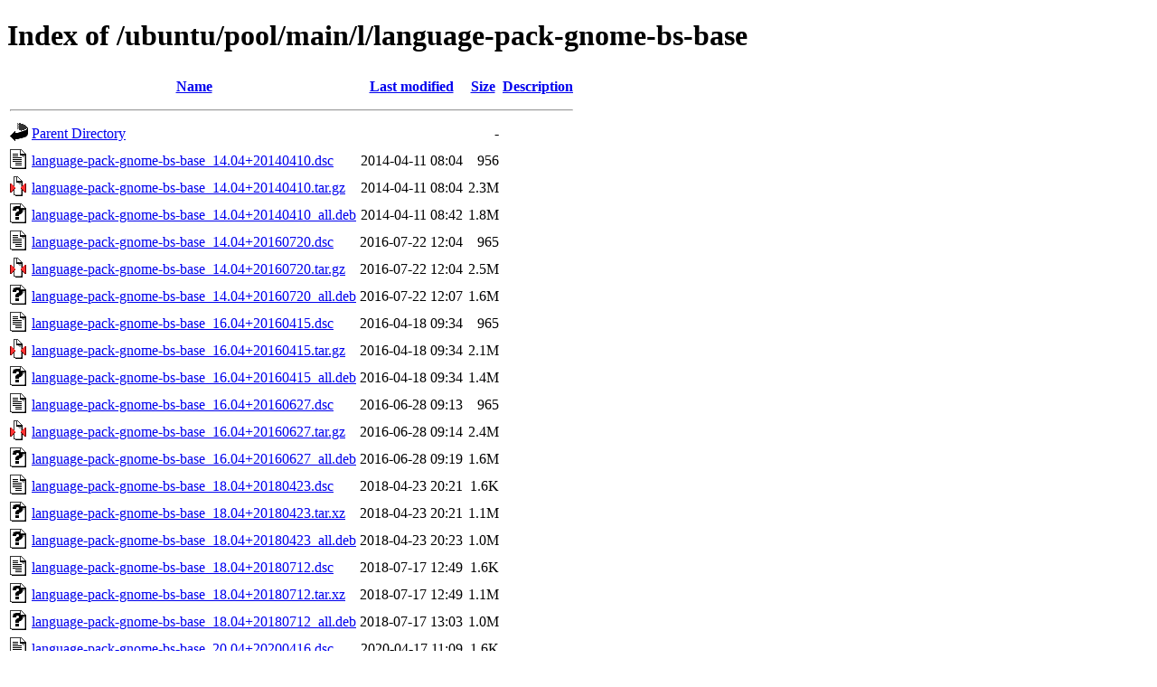

--- FILE ---
content_type: text/html;charset=UTF-8
request_url: http://ftp.antik.sk/ubuntu/pool/main/l/language-pack-gnome-bs-base/
body_size: 1249
content:
<!DOCTYPE HTML PUBLIC "-//W3C//DTD HTML 4.01//EN" "http://www.w3.org/TR/html4/strict.dtd">
<html>
 <head>
  <title>Index of /ubuntu/pool/main/l/language-pack-gnome-bs-base</title>
 </head>
 <body>
<h1>Index of /ubuntu/pool/main/l/language-pack-gnome-bs-base</h1>
  <table>
   <tr><th valign="top"><img src="/icons/blank.gif" alt="[ICO]"></th><th><a href="?C=N;O=D">Name</a></th><th><a href="?C=M;O=A">Last modified</a></th><th><a href="?C=S;O=A">Size</a></th><th><a href="?C=D;O=A">Description</a></th></tr>
   <tr><th colspan="5"><hr></th></tr>
<tr><td valign="top"><img src="/icons/back.gif" alt="[PARENTDIR]"></td><td><a href="/ubuntu/pool/main/l/">Parent Directory</a></td><td>&nbsp;</td><td align="right">  - </td><td>&nbsp;</td></tr>
<tr><td valign="top"><img src="/icons/text.gif" alt="[TXT]"></td><td><a href="language-pack-gnome-bs-base_14.04+20140410.dsc">language-pack-gnome-bs-base_14.04+20140410.dsc</a></td><td align="right">2014-04-11 08:04  </td><td align="right">956 </td><td>&nbsp;</td></tr>
<tr><td valign="top"><img src="/icons/compressed.gif" alt="[   ]"></td><td><a href="language-pack-gnome-bs-base_14.04+20140410.tar.gz">language-pack-gnome-bs-base_14.04+20140410.tar.gz</a></td><td align="right">2014-04-11 08:04  </td><td align="right">2.3M</td><td>&nbsp;</td></tr>
<tr><td valign="top"><img src="/icons/unknown.gif" alt="[   ]"></td><td><a href="language-pack-gnome-bs-base_14.04+20140410_all.deb">language-pack-gnome-bs-base_14.04+20140410_all.deb</a></td><td align="right">2014-04-11 08:42  </td><td align="right">1.8M</td><td>&nbsp;</td></tr>
<tr><td valign="top"><img src="/icons/text.gif" alt="[TXT]"></td><td><a href="language-pack-gnome-bs-base_14.04+20160720.dsc">language-pack-gnome-bs-base_14.04+20160720.dsc</a></td><td align="right">2016-07-22 12:04  </td><td align="right">965 </td><td>&nbsp;</td></tr>
<tr><td valign="top"><img src="/icons/compressed.gif" alt="[   ]"></td><td><a href="language-pack-gnome-bs-base_14.04+20160720.tar.gz">language-pack-gnome-bs-base_14.04+20160720.tar.gz</a></td><td align="right">2016-07-22 12:04  </td><td align="right">2.5M</td><td>&nbsp;</td></tr>
<tr><td valign="top"><img src="/icons/unknown.gif" alt="[   ]"></td><td><a href="language-pack-gnome-bs-base_14.04+20160720_all.deb">language-pack-gnome-bs-base_14.04+20160720_all.deb</a></td><td align="right">2016-07-22 12:07  </td><td align="right">1.6M</td><td>&nbsp;</td></tr>
<tr><td valign="top"><img src="/icons/text.gif" alt="[TXT]"></td><td><a href="language-pack-gnome-bs-base_16.04+20160415.dsc">language-pack-gnome-bs-base_16.04+20160415.dsc</a></td><td align="right">2016-04-18 09:34  </td><td align="right">965 </td><td>&nbsp;</td></tr>
<tr><td valign="top"><img src="/icons/compressed.gif" alt="[   ]"></td><td><a href="language-pack-gnome-bs-base_16.04+20160415.tar.gz">language-pack-gnome-bs-base_16.04+20160415.tar.gz</a></td><td align="right">2016-04-18 09:34  </td><td align="right">2.1M</td><td>&nbsp;</td></tr>
<tr><td valign="top"><img src="/icons/unknown.gif" alt="[   ]"></td><td><a href="language-pack-gnome-bs-base_16.04+20160415_all.deb">language-pack-gnome-bs-base_16.04+20160415_all.deb</a></td><td align="right">2016-04-18 09:34  </td><td align="right">1.4M</td><td>&nbsp;</td></tr>
<tr><td valign="top"><img src="/icons/text.gif" alt="[TXT]"></td><td><a href="language-pack-gnome-bs-base_16.04+20160627.dsc">language-pack-gnome-bs-base_16.04+20160627.dsc</a></td><td align="right">2016-06-28 09:13  </td><td align="right">965 </td><td>&nbsp;</td></tr>
<tr><td valign="top"><img src="/icons/compressed.gif" alt="[   ]"></td><td><a href="language-pack-gnome-bs-base_16.04+20160627.tar.gz">language-pack-gnome-bs-base_16.04+20160627.tar.gz</a></td><td align="right">2016-06-28 09:14  </td><td align="right">2.4M</td><td>&nbsp;</td></tr>
<tr><td valign="top"><img src="/icons/unknown.gif" alt="[   ]"></td><td><a href="language-pack-gnome-bs-base_16.04+20160627_all.deb">language-pack-gnome-bs-base_16.04+20160627_all.deb</a></td><td align="right">2016-06-28 09:19  </td><td align="right">1.6M</td><td>&nbsp;</td></tr>
<tr><td valign="top"><img src="/icons/text.gif" alt="[TXT]"></td><td><a href="language-pack-gnome-bs-base_18.04+20180423.dsc">language-pack-gnome-bs-base_18.04+20180423.dsc</a></td><td align="right">2018-04-23 20:21  </td><td align="right">1.6K</td><td>&nbsp;</td></tr>
<tr><td valign="top"><img src="/icons/unknown.gif" alt="[   ]"></td><td><a href="language-pack-gnome-bs-base_18.04+20180423.tar.xz">language-pack-gnome-bs-base_18.04+20180423.tar.xz</a></td><td align="right">2018-04-23 20:21  </td><td align="right">1.1M</td><td>&nbsp;</td></tr>
<tr><td valign="top"><img src="/icons/unknown.gif" alt="[   ]"></td><td><a href="language-pack-gnome-bs-base_18.04+20180423_all.deb">language-pack-gnome-bs-base_18.04+20180423_all.deb</a></td><td align="right">2018-04-23 20:23  </td><td align="right">1.0M</td><td>&nbsp;</td></tr>
<tr><td valign="top"><img src="/icons/text.gif" alt="[TXT]"></td><td><a href="language-pack-gnome-bs-base_18.04+20180712.dsc">language-pack-gnome-bs-base_18.04+20180712.dsc</a></td><td align="right">2018-07-17 12:49  </td><td align="right">1.6K</td><td>&nbsp;</td></tr>
<tr><td valign="top"><img src="/icons/unknown.gif" alt="[   ]"></td><td><a href="language-pack-gnome-bs-base_18.04+20180712.tar.xz">language-pack-gnome-bs-base_18.04+20180712.tar.xz</a></td><td align="right">2018-07-17 12:49  </td><td align="right">1.1M</td><td>&nbsp;</td></tr>
<tr><td valign="top"><img src="/icons/unknown.gif" alt="[   ]"></td><td><a href="language-pack-gnome-bs-base_18.04+20180712_all.deb">language-pack-gnome-bs-base_18.04+20180712_all.deb</a></td><td align="right">2018-07-17 13:03  </td><td align="right">1.0M</td><td>&nbsp;</td></tr>
<tr><td valign="top"><img src="/icons/text.gif" alt="[TXT]"></td><td><a href="language-pack-gnome-bs-base_20.04+20200416.dsc">language-pack-gnome-bs-base_20.04+20200416.dsc</a></td><td align="right">2020-04-17 11:09  </td><td align="right">1.6K</td><td>&nbsp;</td></tr>
<tr><td valign="top"><img src="/icons/unknown.gif" alt="[   ]"></td><td><a href="language-pack-gnome-bs-base_20.04+20200416.tar.xz">language-pack-gnome-bs-base_20.04+20200416.tar.xz</a></td><td align="right">2020-04-17 11:09  </td><td align="right">1.6M</td><td>&nbsp;</td></tr>
<tr><td valign="top"><img src="/icons/unknown.gif" alt="[   ]"></td><td><a href="language-pack-gnome-bs-base_20.04+20200416_all.deb">language-pack-gnome-bs-base_20.04+20200416_all.deb</a></td><td align="right">2020-04-17 11:10  </td><td align="right">1.2M</td><td>&nbsp;</td></tr>
<tr><td valign="top"><img src="/icons/text.gif" alt="[TXT]"></td><td><a href="language-pack-gnome-bs-base_20.04+20220818.dsc">language-pack-gnome-bs-base_20.04+20220818.dsc</a></td><td align="right">2022-08-19 11:10  </td><td align="right">1.6K</td><td>&nbsp;</td></tr>
<tr><td valign="top"><img src="/icons/unknown.gif" alt="[   ]"></td><td><a href="language-pack-gnome-bs-base_20.04+20220818.tar.xz">language-pack-gnome-bs-base_20.04+20220818.tar.xz</a></td><td align="right">2022-08-19 11:10  </td><td align="right">1.6M</td><td>&nbsp;</td></tr>
<tr><td valign="top"><img src="/icons/unknown.gif" alt="[   ]"></td><td><a href="language-pack-gnome-bs-base_20.04+20220818_all.deb">language-pack-gnome-bs-base_20.04+20220818_all.deb</a></td><td align="right">2022-08-19 11:14  </td><td align="right">1.2M</td><td>&nbsp;</td></tr>
<tr><td valign="top"><img src="/icons/text.gif" alt="[TXT]"></td><td><a href="language-pack-gnome-bs-base_22.04+20220415.dsc">language-pack-gnome-bs-base_22.04+20220415.dsc</a></td><td align="right">2022-04-15 17:10  </td><td align="right">1.6K</td><td>&nbsp;</td></tr>
<tr><td valign="top"><img src="/icons/unknown.gif" alt="[   ]"></td><td><a href="language-pack-gnome-bs-base_22.04+20220415.tar.xz">language-pack-gnome-bs-base_22.04+20220415.tar.xz</a></td><td align="right">2022-04-15 17:10  </td><td align="right">1.5M</td><td>&nbsp;</td></tr>
<tr><td valign="top"><img src="/icons/unknown.gif" alt="[   ]"></td><td><a href="language-pack-gnome-bs-base_22.04+20220415_all.deb">language-pack-gnome-bs-base_22.04+20220415_all.deb</a></td><td align="right">2022-04-15 17:49  </td><td align="right">1.2M</td><td>&nbsp;</td></tr>
<tr><td valign="top"><img src="/icons/text.gif" alt="[TXT]"></td><td><a href="language-pack-gnome-bs-base_22.04+20240902.dsc">language-pack-gnome-bs-base_22.04+20240902.dsc</a></td><td align="right">2024-09-03 15:47  </td><td align="right">1.6K</td><td>&nbsp;</td></tr>
<tr><td valign="top"><img src="/icons/unknown.gif" alt="[   ]"></td><td><a href="language-pack-gnome-bs-base_22.04+20240902.tar.xz">language-pack-gnome-bs-base_22.04+20240902.tar.xz</a></td><td align="right">2024-09-03 15:47  </td><td align="right">1.6M</td><td>&nbsp;</td></tr>
<tr><td valign="top"><img src="/icons/unknown.gif" alt="[   ]"></td><td><a href="language-pack-gnome-bs-base_22.04+20240902_all.deb">language-pack-gnome-bs-base_22.04+20240902_all.deb</a></td><td align="right">2024-09-03 17:00  </td><td align="right">1.2M</td><td>&nbsp;</td></tr>
<tr><td valign="top"><img src="/icons/text.gif" alt="[TXT]"></td><td><a href="language-pack-gnome-bs-base_24.04+20240419.dsc">language-pack-gnome-bs-base_24.04+20240419.dsc</a></td><td align="right">2024-04-19 16:59  </td><td align="right">1.6K</td><td>&nbsp;</td></tr>
<tr><td valign="top"><img src="/icons/unknown.gif" alt="[   ]"></td><td><a href="language-pack-gnome-bs-base_24.04+20240419.tar.xz">language-pack-gnome-bs-base_24.04+20240419.tar.xz</a></td><td align="right">2024-04-19 16:59  </td><td align="right">1.3M</td><td>&nbsp;</td></tr>
<tr><td valign="top"><img src="/icons/unknown.gif" alt="[   ]"></td><td><a href="language-pack-gnome-bs-base_24.04+20240419_all.deb">language-pack-gnome-bs-base_24.04+20240419_all.deb</a></td><td align="right">2024-04-19 16:59  </td><td align="right">1.0M</td><td>&nbsp;</td></tr>
<tr><td valign="top"><img src="/icons/text.gif" alt="[TXT]"></td><td><a href="language-pack-gnome-bs-base_24.04+20250724.dsc">language-pack-gnome-bs-base_24.04+20250724.dsc</a></td><td align="right">2025-07-28 20:09  </td><td align="right">1.6K</td><td>&nbsp;</td></tr>
<tr><td valign="top"><img src="/icons/unknown.gif" alt="[   ]"></td><td><a href="language-pack-gnome-bs-base_24.04+20250724.tar.xz">language-pack-gnome-bs-base_24.04+20250724.tar.xz</a></td><td align="right">2025-07-28 20:09  </td><td align="right">1.4M</td><td>&nbsp;</td></tr>
<tr><td valign="top"><img src="/icons/unknown.gif" alt="[   ]"></td><td><a href="language-pack-gnome-bs-base_24.04+20250724_all.deb">language-pack-gnome-bs-base_24.04+20250724_all.deb</a></td><td align="right">2025-07-28 23:32  </td><td align="right">1.0M</td><td>&nbsp;</td></tr>
<tr><td valign="top"><img src="/icons/text.gif" alt="[TXT]"></td><td><a href="language-pack-gnome-bs-base_25.04+20250410.dsc">language-pack-gnome-bs-base_25.04+20250410.dsc</a></td><td align="right">2025-04-11 12:35  </td><td align="right">1.6K</td><td>&nbsp;</td></tr>
<tr><td valign="top"><img src="/icons/unknown.gif" alt="[   ]"></td><td><a href="language-pack-gnome-bs-base_25.04+20250410.tar.xz">language-pack-gnome-bs-base_25.04+20250410.tar.xz</a></td><td align="right">2025-04-11 12:35  </td><td align="right">1.4M</td><td>&nbsp;</td></tr>
<tr><td valign="top"><img src="/icons/unknown.gif" alt="[   ]"></td><td><a href="language-pack-gnome-bs-base_25.04+20250410_all.deb">language-pack-gnome-bs-base_25.04+20250410_all.deb</a></td><td align="right">2025-04-11 12:37  </td><td align="right">966K</td><td>&nbsp;</td></tr>
<tr><td valign="top"><img src="/icons/text.gif" alt="[TXT]"></td><td><a href="language-pack-gnome-bs-base_25.10+20251003.dsc">language-pack-gnome-bs-base_25.10+20251003.dsc</a></td><td align="right">2025-10-04 09:06  </td><td align="right">1.6K</td><td>&nbsp;</td></tr>
<tr><td valign="top"><img src="/icons/unknown.gif" alt="[   ]"></td><td><a href="language-pack-gnome-bs-base_25.10+20251003.tar.xz">language-pack-gnome-bs-base_25.10+20251003.tar.xz</a></td><td align="right">2025-10-04 09:06  </td><td align="right">1.3M</td><td>&nbsp;</td></tr>
<tr><td valign="top"><img src="/icons/unknown.gif" alt="[   ]"></td><td><a href="language-pack-gnome-bs-base_25.10+20251003_all.deb">language-pack-gnome-bs-base_25.10+20251003_all.deb</a></td><td align="right">2025-10-04 09:06  </td><td align="right">959K</td><td>&nbsp;</td></tr>
<tr><td valign="top"><img src="/icons/text.gif" alt="[TXT]"></td><td><a href="language-pack-gnome-bs-base_26.04+20251107.dsc">language-pack-gnome-bs-base_26.04+20251107.dsc</a></td><td align="right">2025-11-11 12:39  </td><td align="right">1.6K</td><td>&nbsp;</td></tr>
<tr><td valign="top"><img src="/icons/unknown.gif" alt="[   ]"></td><td><a href="language-pack-gnome-bs-base_26.04+20251107.tar.xz">language-pack-gnome-bs-base_26.04+20251107.tar.xz</a></td><td align="right">2025-11-11 12:39  </td><td align="right">1.3M</td><td>&nbsp;</td></tr>
<tr><td valign="top"><img src="/icons/unknown.gif" alt="[   ]"></td><td><a href="language-pack-gnome-bs-base_26.04+20251107_all.deb">language-pack-gnome-bs-base_26.04+20251107_all.deb</a></td><td align="right">2025-11-11 12:40  </td><td align="right">954K</td><td>&nbsp;</td></tr>
   <tr><th colspan="5"><hr></th></tr>
</table>
</body></html>
